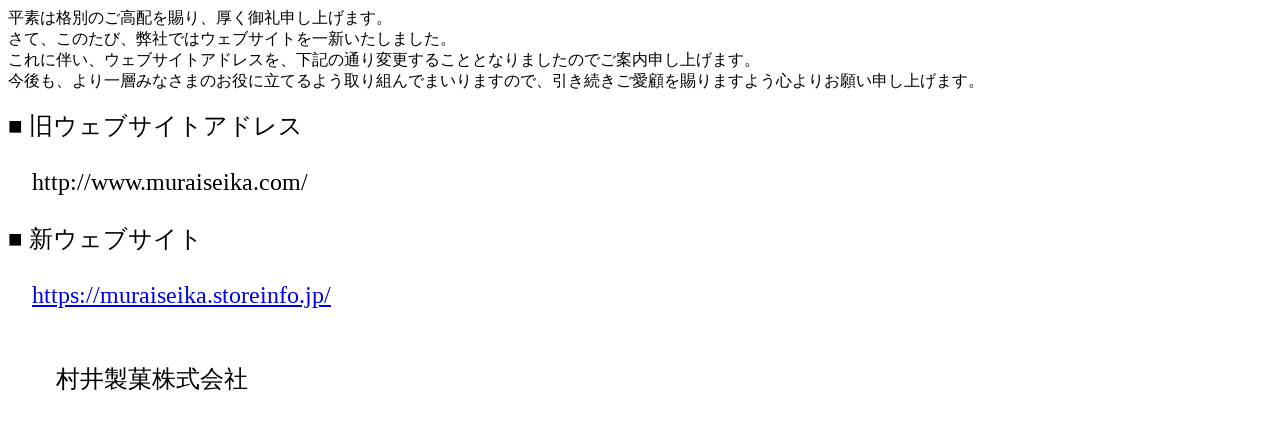

--- FILE ---
content_type: text/html
request_url: http://muraiseika.com/
body_size: 685
content:
<!DOCTYPE html PUBLIC "-//W3C//DTD XHTML 1.0 Transitional//EN" "http://www.w3.org/TR/xhtml1/DTD/xhtml1-transitional.dtd">
<html xmlns="http://www.w3.org/1999/xhtml">
<head>
<meta http-equiv="Content-Type" content="text/html; charset=shift_jis" />
<title>村井製菓株式会社</title>
<meta name="robots" content="all">
<link rel="shortcut icon" href="p3.ico" type="image/vnd.microsoft.icon">
</head>
<body>
平素は格別のご高配を賜り、厚く御礼申し上げます。<br />
さて、このたび、弊社ではウェブサイトを一新いたしました。<br />
これに伴い、ウェブサイトアドレスを、下記の通り変更することとなりましたのでご案内申し上げます。
<br />
今後も、より一層みなさまのお役に立てるよう取り組んでまいりますので、引き続きご愛顧を賜りますよう心よりお願い申し上げます。
<br />
<br />
<font size="+2">
■ 旧ウェブサイトアドレス
<br /><br />
　http://www.muraiseika.com/
<br /><br />
■ 新ウェブサイト
<br /><br />
　<a href="https://muraiseika.storeinfo.jp/">https://muraiseika.storeinfo.jp/</a><br />
<br /><br />
　　村井製菓株式会社
</font>
</body>
</html>
